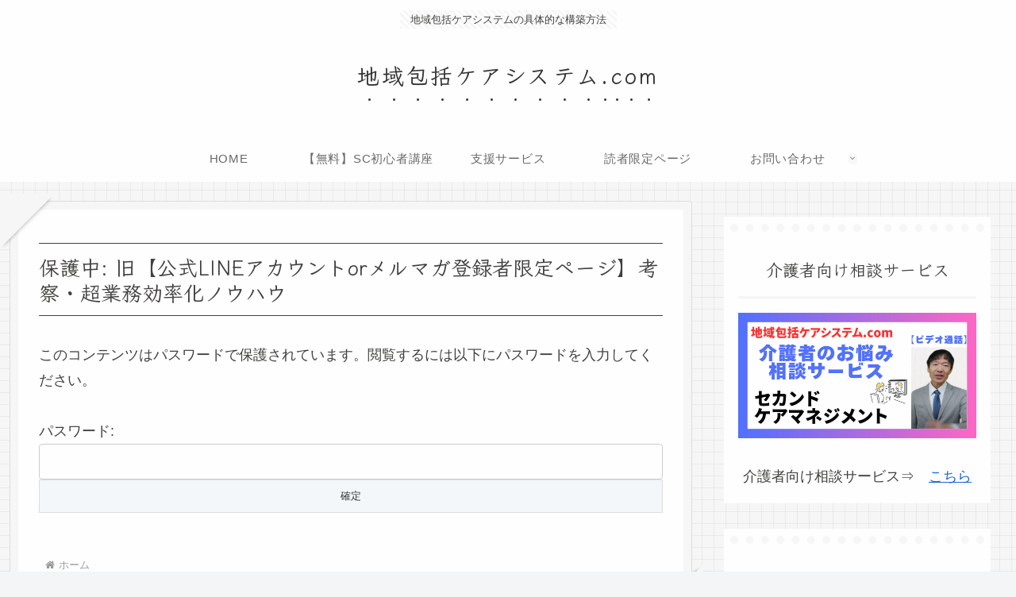

--- FILE ---
content_type: text/html; charset=utf-8
request_url: https://www.google.com/recaptcha/api2/aframe
body_size: 267
content:
<!DOCTYPE HTML><html><head><meta http-equiv="content-type" content="text/html; charset=UTF-8"></head><body><script nonce="SJZYDJdofEu9X0_03OnXlg">/** Anti-fraud and anti-abuse applications only. See google.com/recaptcha */ try{var clients={'sodar':'https://pagead2.googlesyndication.com/pagead/sodar?'};window.addEventListener("message",function(a){try{if(a.source===window.parent){var b=JSON.parse(a.data);var c=clients[b['id']];if(c){var d=document.createElement('img');d.src=c+b['params']+'&rc='+(localStorage.getItem("rc::a")?sessionStorage.getItem("rc::b"):"");window.document.body.appendChild(d);sessionStorage.setItem("rc::e",parseInt(sessionStorage.getItem("rc::e")||0)+1);localStorage.setItem("rc::h",'1767153996822');}}}catch(b){}});window.parent.postMessage("_grecaptcha_ready", "*");}catch(b){}</script></body></html>

--- FILE ---
content_type: text/css
request_url: https://xn--cck3ati9d4h506v47g9qbl24d.com/wp-content/themes/cocoon-child-master/style.css?ver=6.9&fver=20221111030531
body_size: 800
content:
@charset "UTF-8";

/*!
Theme Name: Cocoon Child
Description: Cocoon専用の子テーマ
Theme URI: https://wp-cocoon.com/
Author: わいひら
Author URI: https://nelog.jp/
Template:   cocoon-master
Version:    1.1.3
*/

/************************************
** 子テーマ用のスタイルを書く
************************************/
/*必要ならばここにコードを書く*/

/************************************
** レスポンシブデザイン用のメディアクエリ
************************************/
/*1023px以下*/
@media screen and (max-width: 1023px){
  /*必要ならばここにコードを書く*/
}

/*834px以下*/
@media screen and (max-width: 834px){
  /*必要ならばここにコードを書く*/
}

/*480px以下*/
@media screen and (max-width: 480px){
  /*必要ならばここにコードを書く*/
}

記事ページ投稿日表示
.widget-entry-card-date {
  display: block;
}


/*---------------------------------
複数の固定ページの日付を非表示にする、おまじない
--------------------------------*/
.post-74 .date-tags,
.post-2135 .date-tags,
.post-2174 .date-tags,
.post-2091 .date-tags,
.post-2116 .date-tags,
.post-2033 .date-tags,
.post-2065 .date-tags,
.post-2069 .date-tags,
.post-810 .date-tags,
.post-1918 .date-tags,
.post-117 .date-tags,
.post-117 .date-tags,
.post-114 .date-tags,
.post-79 .date-tags {
  display: none;
}

/*---------------------------------
複数の固定ページの日付を非表示まとめ　74お問い合わせ、2135トップページ、2174支援サービス、2091セミナー・講演サービス、2116セミナー講演サービスお問い合わせフォーム、2033オンラインサービスのご案内、2065スポット型お問い合わせ、2069継続型お問い合わせ、810考察、1918個別メール相談質問フォーム、117個別メール相談、114メルマガ、79地域包括ケアシステム.comとは
詳しい解説⇒　https://wordpress.oita.fun/2020/10/26/cocoon-hiduke/
--------------------------------*/
